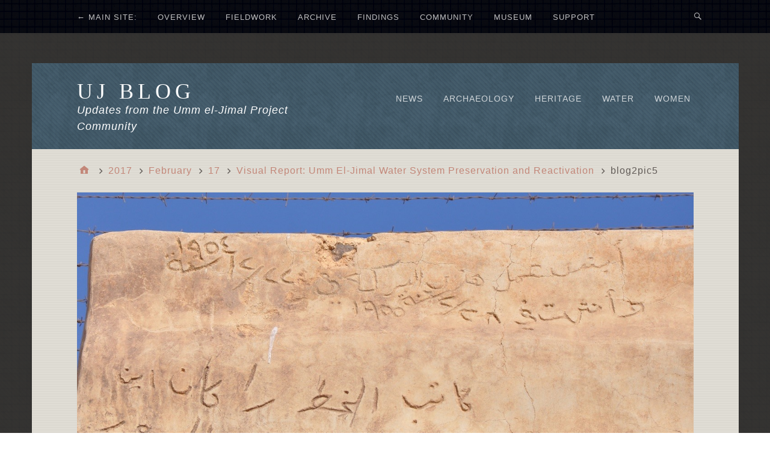

--- FILE ---
content_type: text/html; charset=UTF-8
request_url: http://blog.ummeljimal.org/2017/02/17/visual-report-umm-el-jimal-water-system-preservation-and-reactivation/blog2pic5/
body_size: 31197
content:
<!DOCTYPE html>
<html lang="en-US">

<head>
<meta charset="UTF-8" />
<title>blog2pic5 &#8211; UJ Blog</title>
<meta name='robots' content='max-image-preview:large' />
<meta name="viewport" content="width=device-width, initial-scale=1" />
<meta name="generator" content="Stargazer 4.0.0" />
<link rel='dns-prefetch' href='//fonts.googleapis.com' />
<link rel='dns-prefetch' href='//s.w.org' />
<link rel="alternate" type="application/rss+xml" title="UJ Blog &raquo; Feed" href="http://blog.ummeljimal.org/feed/" />
<link rel="alternate" type="application/rss+xml" title="UJ Blog &raquo; Comments Feed" href="http://blog.ummeljimal.org/comments/feed/" />
<link rel="alternate" type="application/rss+xml" title="UJ Blog &raquo; blog2pic5 Comments Feed" href="http://blog.ummeljimal.org/2017/02/17/visual-report-umm-el-jimal-water-system-preservation-and-reactivation/blog2pic5/feed/" />
<link rel="pingback" href="http://blog.ummeljimal.org/xmlrpc.php" />
		<script type="text/javascript">
			window._wpemojiSettings = {"baseUrl":"https:\/\/s.w.org\/images\/core\/emoji\/13.1.0\/72x72\/","ext":".png","svgUrl":"https:\/\/s.w.org\/images\/core\/emoji\/13.1.0\/svg\/","svgExt":".svg","source":{"concatemoji":"http:\/\/blog.ummeljimal.org\/wp-includes\/js\/wp-emoji-release.min.js?ver=5.8.12"}};
			!function(e,a,t){var n,r,o,i=a.createElement("canvas"),p=i.getContext&&i.getContext("2d");function s(e,t){var a=String.fromCharCode;p.clearRect(0,0,i.width,i.height),p.fillText(a.apply(this,e),0,0);e=i.toDataURL();return p.clearRect(0,0,i.width,i.height),p.fillText(a.apply(this,t),0,0),e===i.toDataURL()}function c(e){var t=a.createElement("script");t.src=e,t.defer=t.type="text/javascript",a.getElementsByTagName("head")[0].appendChild(t)}for(o=Array("flag","emoji"),t.supports={everything:!0,everythingExceptFlag:!0},r=0;r<o.length;r++)t.supports[o[r]]=function(e){if(!p||!p.fillText)return!1;switch(p.textBaseline="top",p.font="600 32px Arial",e){case"flag":return s([127987,65039,8205,9895,65039],[127987,65039,8203,9895,65039])?!1:!s([55356,56826,55356,56819],[55356,56826,8203,55356,56819])&&!s([55356,57332,56128,56423,56128,56418,56128,56421,56128,56430,56128,56423,56128,56447],[55356,57332,8203,56128,56423,8203,56128,56418,8203,56128,56421,8203,56128,56430,8203,56128,56423,8203,56128,56447]);case"emoji":return!s([10084,65039,8205,55357,56613],[10084,65039,8203,55357,56613])}return!1}(o[r]),t.supports.everything=t.supports.everything&&t.supports[o[r]],"flag"!==o[r]&&(t.supports.everythingExceptFlag=t.supports.everythingExceptFlag&&t.supports[o[r]]);t.supports.everythingExceptFlag=t.supports.everythingExceptFlag&&!t.supports.flag,t.DOMReady=!1,t.readyCallback=function(){t.DOMReady=!0},t.supports.everything||(n=function(){t.readyCallback()},a.addEventListener?(a.addEventListener("DOMContentLoaded",n,!1),e.addEventListener("load",n,!1)):(e.attachEvent("onload",n),a.attachEvent("onreadystatechange",function(){"complete"===a.readyState&&t.readyCallback()})),(n=t.source||{}).concatemoji?c(n.concatemoji):n.wpemoji&&n.twemoji&&(c(n.twemoji),c(n.wpemoji)))}(window,document,window._wpemojiSettings);
		</script>
		<link rel='stylesheet' id='wp-block-library-css'  href='http://blog.ummeljimal.org/wp-includes/css/dist/block-library/style.min.css?ver=5.8.12' type='text/css' media='all' />
<link rel='stylesheet' id='ppress-frontend-css'  href='http://blog.ummeljimal.org/wp-content/plugins/wp-user-avatar/assets/css/frontend.min.css?ver=3.2.4' type='text/css' media='all' />
<link rel='stylesheet' id='ppress-flatpickr-css'  href='http://blog.ummeljimal.org/wp-content/plugins/wp-user-avatar/assets/flatpickr/flatpickr.min.css?ver=3.2.4' type='text/css' media='all' />
<link rel='stylesheet' id='ppress-select2-css'  href='http://blog.ummeljimal.org/wp-content/plugins/wp-user-avatar/assets/select2/select2.min.css?ver=5.8.12' type='text/css' media='all' />
<link rel='stylesheet' id='mc4wp-form-basic-css'  href='http://blog.ummeljimal.org/wp-content/plugins/mailchimp-for-wp/assets/css/form-basic.css?ver=4.8.6' type='text/css' media='all' />
<link rel='stylesheet' id='stargazer-font-css'  href='https://fonts.googleapis.com/css?family=Droid+Serif%3A400%2C700%2C400italic%2C700italic%7COpen+Sans%3A300%2C400%2C600%2C700&#038;ver=5.8.12#038;subset=latin,latin-ext' type='text/css' media='all' />
<link rel='stylesheet' id='hybrid-one-five-css'  href='http://blog.ummeljimal.org/wp-content/themes/stargazer/library/css/one-five.min.css?ver=4.0.0' type='text/css' media='all' />
<link rel='stylesheet' id='hybrid-gallery-css'  href='http://blog.ummeljimal.org/wp-content/themes/stargazer/library/css/gallery.min.css?ver=4.0.0' type='text/css' media='all' />
<link rel='stylesheet' id='stargazer-mediaelement-css'  href='http://blog.ummeljimal.org/wp-content/themes/stargazer/css/mediaelement.min.css?ver=5.8.12' type='text/css' media='all' />
<link rel='stylesheet' id='stargazer-media-css'  href='http://blog.ummeljimal.org/wp-content/themes/stargazer/css/media.min.css?ver=5.8.12' type='text/css' media='all' />
<link rel='stylesheet' id='hybrid-parent-css'  href='http://blog.ummeljimal.org/wp-content/themes/stargazer/style.min.css?ver=5.8.12' type='text/css' media='all' />
<link rel='stylesheet' id='hybrid-style-css'  href='http://blog.ummeljimal.org/wp-content/themes/stargazer-child-ujp/style.css?ver=5.8.12' type='text/css' media='all' />
<link rel='stylesheet' id='slb_core-css'  href='http://blog.ummeljimal.org/wp-content/plugins/simple-lightbox/client/css/app.css?ver=2.8.1' type='text/css' media='all' />
<script type='text/javascript' src='http://blog.ummeljimal.org/wp-includes/js/jquery/jquery.min.js?ver=3.6.0' id='jquery-core-js'></script>
<script type='text/javascript' src='http://blog.ummeljimal.org/wp-includes/js/jquery/jquery-migrate.min.js?ver=3.3.2' id='jquery-migrate-js'></script>
<script type='text/javascript' src='http://blog.ummeljimal.org/wp-content/plugins/wp-user-avatar/assets/flatpickr/flatpickr.min.js?ver=5.8.12' id='ppress-flatpickr-js'></script>
<script type='text/javascript' src='http://blog.ummeljimal.org/wp-content/plugins/wp-user-avatar/assets/select2/select2.min.js?ver=5.8.12' id='ppress-select2-js'></script>
<link rel="https://api.w.org/" href="http://blog.ummeljimal.org/wp-json/" /><link rel="alternate" type="application/json" href="http://blog.ummeljimal.org/wp-json/wp/v2/media/838" /><link rel="EditURI" type="application/rsd+xml" title="RSD" href="http://blog.ummeljimal.org/xmlrpc.php?rsd" />
<link rel="wlwmanifest" type="application/wlwmanifest+xml" href="http://blog.ummeljimal.org/wp-includes/wlwmanifest.xml" /> 
<meta name="generator" content="WordPress 5.8.12" />
<link rel='shortlink' href='http://blog.ummeljimal.org/?p=838' />
<link rel="alternate" type="application/json+oembed" href="http://blog.ummeljimal.org/wp-json/oembed/1.0/embed?url=http%3A%2F%2Fblog.ummeljimal.org%2F2017%2F02%2F17%2Fvisual-report-umm-el-jimal-water-system-preservation-and-reactivation%2Fblog2pic5%2F" />
<link rel="alternate" type="text/xml+oembed" href="http://blog.ummeljimal.org/wp-json/oembed/1.0/embed?url=http%3A%2F%2Fblog.ummeljimal.org%2F2017%2F02%2F17%2Fvisual-report-umm-el-jimal-water-system-preservation-and-reactivation%2Fblog2pic5%2F&#038;format=xml" />

<style type="text/css" id="custom-colors-css">a, .wp-playlist-light .wp-playlist-playing, .wp-embed-comments a,.wp-embed-share-dialog-open, .wp-embed a { color: rgba( 174, 70, 51, 0.75 ); } a:hover, a:focus, legend, mark, .comment-respond .required, pre,.form-allowed-tags code, pre code,.wp-playlist-light .wp-playlist-item:hover,.wp-playlist-light .wp-playlist-item:focus,.mejs-button button:hover::after, .mejs-button button:focus::after,.mejs-overlay-button:hover::after, .mejs-overlay-button:focus::after,.wp-embed-comments a:hover, .wp-embed-comments a:focus,.wp-embed-share-dialog-open:hover, .wp-embed-share-dialog-open:focus,.wp-embed a:hover, .wp-embed a:focus{ color: #ae4633; } input[type='submit'], input[type='reset'], input[type='button'], button, .page-links a,.comment-reply-link, .comment-reply-login, .wp-calendar td.has-posts a, #menu-sub-terms li a{ background-color: rgba( 174, 70, 51, 0.8 ); } legend, mark, pre, .form-allowed-tags code { background-color: rgba( 174, 70, 51, 0.1 ); } input[type='submit']:hover, input[type='submit']:focus,input[type='reset']:hover, input[type='reset']:focus,input[type='button']:hover, input[type='button']:focus,button:hover, button:focus,.page-links a:hover, .page-links a:focus,.wp-calendar td.has-posts a:hover, .wp-calendar td.has-posts a:focus,.widget-title > .wrap,#comments-number > .wrap, #reply-title > .wrap, .attachment-meta-title > .wrap,.widget_search > .search-form,#menu-sub-terms li a:hover, #menu-sub-terms li a:focus,.comment-reply-link:hover, .comment-reply-link:focus,.comment-reply-login:hover, .comment-reply-login:focus,.mejs-time-rail .mejs-time-loaded, .skip-link .screen-reader-text{ background-color: #ae4633; } ::selection { background-color: #ae4633; } legend { border-color: rgba( 174, 70, 51, 0.15 ); } body { border-top-color: #ae4633; } .entry-content a, .entry-summary a, .comment-content a { border-bottom-color: rgba( 174, 70, 51, 0.15 ); } .entry-content a:hover, .entry-content a:focus,           .entry-summary a:hover, .entry-summary a:focus,           .comment-content a:hover, .comment-content a:focus           { border-bottom-color: rgba( 174, 70, 51, 0.75 ); } body, .widget-title, #comments-number, #reply-title,.attachment-meta-title { border-bottom-color: #ae4633; } blockquote { background-color: rgba( 174, 70, 51, 0.85 ); } blockquote blockquote { background-color: rgba( 174, 70, 51, 0.9 ); } blockquote { outline-color: rgba( 174, 70, 51, 0.85); }</style>

<style type="text/css" id="custom-header-css">body.custom-header #site-title a { color: #ffffff; }</style>
<style type="text/css" id="custom-background-css">
body.custom-background { background-color: #343536; background-image: url("http://blog.ummeljimal.org/wp-content/uploads/2014/07/bg_body.png"); background-position: left top; background-size: auto; background-repeat: repeat; background-attachment: fixed; }
</style>
	<link rel="shortcut icon" href="http://blog.ummeljimal.org/wp-content/themes/stargazer-child-ujp/favicon.ico" />
</head>

<body class="wordpress ltr en en-us child-theme y2026 m01 d25 h08 sunday logged-out custom-background custom-header display-header-text singular singular-attachment singular-attachment-838 attachment-template-default attachment-image attachment-jpeg layout-1c custom-colors" dir="ltr" itemscope="itemscope" itemtype="http://schema.org/WebPage">

	<div id="container">

		<div class="skip-link">
			<a href="#content" class="screen-reader-text">Skip to content</a>
		</div><!-- .skip-link -->

		
	<nav class="menu menu-primary" role="navigation" id="menu-primary" aria-label="Primary Menu" itemscope="itemscope" itemtype="http://schema.org/SiteNavigationElement">

		<h3 id="menu-primary-title" class="menu-toggle">
			<button class="screen-reader-text">Main Site Menu</button>
		</h3><!-- .menu-toggle -->

		<div class="wrap"><ul id="menu-primary-items" class="menu-items"><li id="menu-item-68" class="menu-item menu-item-type-custom menu-item-object-custom menu-item-68"><a href="http://www.ummeljimal.org">← MAIN SITE:</a></li>
<li id="menu-item-55" class="menu-item menu-item-type-custom menu-item-object-custom menu-item-55"><a href="http://www.ummeljimal.org/en/overview.html">OVERVIEW</a></li>
<li id="menu-item-56" class="menu-item menu-item-type-custom menu-item-object-custom menu-item-56"><a href="http://www.ummeljimal.org/en/fieldwork.html">FIELDWORK</a></li>
<li id="menu-item-57" class="menu-item menu-item-type-custom menu-item-object-custom menu-item-57"><a href="http://www.ummeljimal.org/en/archive.html">ARCHIVE</a></li>
<li id="menu-item-54" class="menu-item menu-item-type-custom menu-item-object-custom menu-item-54"><a href="http://www.ummeljimal.org/en/findings.html">FINDINGS</a></li>
<li id="menu-item-58" class="menu-item menu-item-type-custom menu-item-object-custom menu-item-58"><a href="http://www.ummeljimal.org/en/community.html">COMMUNITY</a></li>
<li id="menu-item-59" class="menu-item menu-item-type-custom menu-item-object-custom menu-item-59"><a href="http://www.ummeljimal.org/en/museum.html">MUSEUM</a></li>
<li id="menu-item-60" class="menu-item menu-item-type-custom menu-item-object-custom menu-item-60"><a href="http://www.ummeljimal.org/en/support.html">SUPPORT</a></li>
</ul><form role="search" method="get" class="search-form" action="http://blog.ummeljimal.org/">
				<label>
					<span class="screen-reader-text">Search for:</span>
					<input type="search" class="search-field" placeholder="Search &hellip;" value="" name="s" />
				</label>
				<input type="submit" class="search-submit" value="Search" />
			</form></div>
	</nav><!-- #menu-primary -->


		<div class="wrap">

			<header class="site-header" id="header" role="banner" itemscope="itemscope" itemtype="http://schema.org/WPHeader">

				
					<div id="branding">
						<h1 class="site-title" id="site-title" itemprop="headline"><a href="http://blog.ummeljimal.org" rel="home">UJ Blog</a></h1>						<h2 class="site-description" id="site-description" itemprop="description">Updates from the Umm el-Jimal Project Community</h2>					</div><!-- #branding -->

				
				
	<nav class="menu menu-secondary" role="navigation" id="menu-secondary" aria-label="Secondary Menu" itemscope="itemscope" itemtype="http://schema.org/SiteNavigationElement">

		<h3 id="menu-primary-title" class="menu-toggle">
			<button class="screen-reader-text">Current Categories</button>
		</h3><!-- .menu-toggle -->

		<div class="wrap"><ul id="menu-secondary-items" class="menu-items"><li id="menu-item-63" class="menu-item menu-item-type-taxonomy menu-item-object-category menu-item-63"><a href="http://blog.ummeljimal.org/category/news/">News</a></li>
<li id="menu-item-241" class="menu-item menu-item-type-taxonomy menu-item-object-category menu-item-241"><a href="http://blog.ummeljimal.org/category/archaeology/">Archaeology</a></li>
<li id="menu-item-202" class="menu-item menu-item-type-taxonomy menu-item-object-category menu-item-202"><a href="http://blog.ummeljimal.org/category/heritage/">Heritage</a></li>
<li id="menu-item-66" class="menu-item menu-item-type-taxonomy menu-item-object-category menu-item-66"><a href="http://blog.ummeljimal.org/category/water/">Water</a></li>
<li id="menu-item-67" class="menu-item menu-item-type-taxonomy menu-item-object-category menu-item-67"><a href="http://blog.ummeljimal.org/category/women/">Women</a></li>
</ul></div>
	</nav><!-- #menu-secondary -->


			</header><!-- #header -->

			
			<div id="main" class="main">

				
	<nav role="navigation" aria-label="Breadcrumbs" class="breadcrumb-trail breadcrumbs" itemprop="breadcrumb"><ul class="trail-items" itemscope itemtype="http://schema.org/BreadcrumbList"><meta name="numberOfItems" content="6" /><meta name="itemListOrder" content="Ascending" /><li itemprop="itemListElement" itemscope itemtype="http://schema.org/ListItem" class="trail-item trail-begin"><a href="http://blog.ummeljimal.org/" rel="home"><span itemprop="name">Home</span></a><meta itemprop="position" content="1" /></li><li itemprop="itemListElement" itemscope itemtype="http://schema.org/ListItem" class="trail-item"><a href="http://blog.ummeljimal.org/2017/"><span itemprop="name">2017</span></a><meta itemprop="position" content="2" /></li><li itemprop="itemListElement" itemscope itemtype="http://schema.org/ListItem" class="trail-item"><a href="http://blog.ummeljimal.org/2017/02/"><span itemprop="name">February</span></a><meta itemprop="position" content="3" /></li><li itemprop="itemListElement" itemscope itemtype="http://schema.org/ListItem" class="trail-item"><a href="http://blog.ummeljimal.org/2017/02/17/"><span itemprop="name">17</span></a><meta itemprop="position" content="4" /></li><li itemprop="itemListElement" itemscope itemtype="http://schema.org/ListItem" class="trail-item"><a href="http://blog.ummeljimal.org/2017/02/17/visual-report-umm-el-jimal-water-system-preservation-and-reactivation/"><span itemprop="name">Visual Report: Umm El-Jimal Water System Preservation and Reactivation</span></a><meta itemprop="position" content="5" /></li><li itemprop="itemListElement" itemscope itemtype="http://schema.org/ListItem" class="trail-item trail-end"><span itemprop="name">blog2pic5</span><meta itemprop="position" content="6" /></li></ul></nav>

<main class="content" id="content" role="main" itemprop="mainContentOfPage">

	
	
		
			
			<article class="entry author-rose-kim post-838 attachment type-attachment status-inherit" id="post-838" itemscope="itemscope" itemtype="http://schema.org/ImageObject">

	
		
			
			<figure style="width: 1352px" class="wp-caption aligncenter"><img width="1352" height="688" src="http://blog.ummeljimal.org/wp-content/uploads/2017/02/blog2pic5.jpg" class="attachment-full size-full" alt="" loading="lazy" srcset="http://blog.ummeljimal.org/wp-content/uploads/2017/02/blog2pic5.jpg 1352w, http://blog.ummeljimal.org/wp-content/uploads/2017/02/blog2pic5-900x458.jpg 900w, http://blog.ummeljimal.org/wp-content/uploads/2017/02/blog2pic5-768x391.jpg 768w, http://blog.ummeljimal.org/wp-content/uploads/2017/02/blog2pic5-983x500.jpg 983w" sizes="(max-width: 1352px) 100vw, 1352px" /><figcaption class="wp-caption-text">Figure 5. Dedication of USAID funded re-plastering of the reservoir: “Inception of the repair of this reservoir was on 22 December 1954; and completion was on 28 February, 1955. The writer of the line of text was Rakan Ibn Awdah es-Serour.” 10-21-2015.</figcaption></figure>
		
		<header class="entry-header">

			<h1 class="entry-title" itemprop="headline">blog2pic5</h1>

			<div class="entry-byline">
				<span class="image-sizes">Sizes: <a href="http://blog.ummeljimal.org/wp-content/uploads/2017/02/blog2pic5-150x150.jpg" class="image-size-link">150 &#215; 150</a> <span class="sep">/</span> <a href="http://blog.ummeljimal.org/wp-content/uploads/2017/02/blog2pic5-900x458.jpg" class="image-size-link">900 &#215; 458</a> <span class="sep">/</span> <a href="http://blog.ummeljimal.org/wp-content/uploads/2017/02/blog2pic5-768x391.jpg" class="image-size-link">768 &#215; 391</a> <span class="sep">/</span> <a href="http://blog.ummeljimal.org/wp-content/uploads/2017/02/blog2pic5-175x131.jpg" class="image-size-link">175 &#215; 131</a> <span class="sep">/</span> <a href="http://blog.ummeljimal.org/wp-content/uploads/2017/02/blog2pic5-983x500.jpg" class="image-size-link">983 &#215; 500</a> <span class="sep">/</span> <a href="http://blog.ummeljimal.org/wp-content/uploads/2017/02/blog2pic5.jpg" class="image-size-link">1,352 &#215; 688</a></span>
			</div><!-- .entry-byline -->

		</header><!-- .entry-header -->

		<div class="entry-content" itemprop="text">
								</div><!-- .entry-content -->

		<footer class="entry-footer">
			<time class="entry-published updated" datetime="2017-02-17T21:21:31+00:00" itemprop="datePublished" title="Friday, February 17, 2017, 9:21 pm">February 17, 2017</time>
								</footer><!-- .entry-footer -->

	
</article><!-- .entry -->


	<div class="attachment-meta">

		<div class="media-info image-info">

			<h3 class="attachment-meta-title">Image Info</h3>

			<ul class="media-meta">
								<li><span class="prep">Dimensions</span><span class="data">1,352 &#215; 688</span></li>																												<li><span class="prep">Type</span><span class="data">JPG</span></li>				<li><span class="prep">Name</span><span class="data"><a href="http://blog.ummeljimal.org/wp-content/uploads/2017/02/blog2pic5.jpg">blog2pic5.jpg</a></span></li>				<li><span class="prep">Mime Type</span><span class="data">image/jpeg</span></li>			</ul>

		</div><!-- .media-info -->

		
		
			<div class="image-gallery">
				<h3 class="attachment-meta-title">Gallery</h3>
				
			<div id="795-1" class="gallery gallery-795 gallery-col-4 gallery-columns-4 gallery-size-post-thumbnail" itemscope itemtype="http://schema.org/ImageGallery">
					<figure class='gallery-item col-4' itemprop='associatedMedia' itemscope itemtype='http://schema.org/ImageObject'>
						<div class='gallery-icon landscape'><a href='http://blog.ummeljimal.org/2017/02/17/visual-report-umm-el-jimal-water-system-preservation-and-reactivation/blog2pic27/' itemprop="contentURL"><img width="175" height="131" src="http://blog.ummeljimal.org/wp-content/uploads/2017/02/blog2pic27-175x131.jpg" class="attachment-post-thumbnail size-post-thumbnail" alt="" loading="lazy" aria-describedby="figcaption-795-860" itemprop="thumbnail" /></a></div>
						<figcaption id="figcaption-795-860" class="gallery-caption" itemprop="caption">Figure 27. Stone up 5- over the edge! 24-10-2015.</figcaption>
					</figure>
					<figure class='gallery-item col-4' itemprop='associatedMedia' itemscope itemtype='http://schema.org/ImageObject'>
						<div class='gallery-icon landscape'><a href='http://blog.ummeljimal.org/2017/02/17/visual-report-umm-el-jimal-water-system-preservation-and-reactivation/blog2pic25/' itemprop="contentURL"><img width="175" height="131" src="http://blog.ummeljimal.org/wp-content/uploads/2017/02/blog2pic25-175x131.jpg" class="attachment-post-thumbnail size-post-thumbnail" alt="" loading="lazy" aria-describedby="figcaption-795-858" itemprop="thumbnail" /></a></div>
						<figcaption id="figcaption-795-858" class="gallery-caption" itemprop="caption">Figure 25. Stone up 3. 24-10-2015.</figcaption>
					</figure>
					<figure class='gallery-item col-4' itemprop='associatedMedia' itemscope itemtype='http://schema.org/ImageObject'>
						<div class='gallery-icon landscape'><a href='http://blog.ummeljimal.org/2017/02/17/visual-report-umm-el-jimal-water-system-preservation-and-reactivation/blog2pic6/' itemprop="contentURL"><img width="175" height="131" src="http://blog.ummeljimal.org/wp-content/uploads/2017/02/blog2pic6-175x131.jpg" class="attachment-post-thumbnail size-post-thumbnail" alt="" loading="lazy" aria-describedby="figcaption-795-839" itemprop="thumbnail" /></a></div>
						<figcaption id="figcaption-795-839" class="gallery-caption" itemprop="caption">Figure 6. Water drawing station built in the 1955 preservation. The stones on the right and the left used to protrude to provide standing space for a person drawing water with a bucket on a rope. They were broken off by vandals. 3-11-2015.</figcaption>
					</figure>
					<figure class='gallery-item col-4' itemprop='associatedMedia' itemscope itemtype='http://schema.org/ImageObject'>
						<div class='gallery-icon landscape'><a href='http://blog.ummeljimal.org/2017/02/17/visual-report-umm-el-jimal-water-system-preservation-and-reactivation/blog2pic60/' itemprop="contentURL"><img width="175" height="131" src="http://blog.ummeljimal.org/wp-content/uploads/2017/02/blog2pic60-175x131.jpg" class="attachment-post-thumbnail size-post-thumbnail" alt="" loading="lazy" aria-describedby="figcaption-795-893" itemprop="thumbnail" /></a></div>
						<figcaption id="figcaption-795-893" class="gallery-caption" itemprop="caption">Figure 60. Sediment from reservoir supplies municipal street side landscaping soil. 8-11-2015</figcaption>
					</figure>
					<figure class='gallery-item col-4' itemprop='associatedMedia' itemscope itemtype='http://schema.org/ImageObject'>
						<div class='gallery-icon landscape'><a href='http://blog.ummeljimal.org/2017/02/17/visual-report-umm-el-jimal-water-system-preservation-and-reactivation/blog2pic59/' itemprop="contentURL"><img width="175" height="131" src="http://blog.ummeljimal.org/wp-content/uploads/2017/02/blog2pic59-175x131.jpg" class="attachment-post-thumbnail size-post-thumbnail" alt="" loading="lazy" aria-describedby="figcaption-795-892" itemprop="thumbnail" /></a></div>
						<figcaption id="figcaption-795-892" class="gallery-caption" itemprop="caption">Figure 59. Onto dump small truck. 7-11-2015 </figcaption>
					</figure>
					<figure class='gallery-item col-4' itemprop='associatedMedia' itemscope itemtype='http://schema.org/ImageObject'>
						<div class='gallery-icon landscape'><a href='http://blog.ummeljimal.org/2017/02/17/visual-report-umm-el-jimal-water-system-preservation-and-reactivation/blog2pic34/' itemprop="contentURL"><img width="175" height="131" src="http://blog.ummeljimal.org/wp-content/uploads/2017/02/blog2pic34-175x131.jpg" class="attachment-post-thumbnail size-post-thumbnail" alt="" loading="lazy" aria-describedby="figcaption-795-867" itemprop="thumbnail" /></a></div>
						<figcaption id="figcaption-795-867" class="gallery-caption" itemprop="caption">Figure 33. NE corner 2. Full buckets ‘flew’ up rapidly, and mounds of soil accumulated. 1-11-2015.</figcaption>
					</figure>
					<figure class='gallery-item col-4' itemprop='associatedMedia' itemscope itemtype='http://schema.org/ImageObject'>
						<div class='gallery-icon landscape'><a href='http://blog.ummeljimal.org/2017/02/17/visual-report-umm-el-jimal-water-system-preservation-and-reactivation/blog2pic21/' itemprop="contentURL"><img width="175" height="131" src="http://blog.ummeljimal.org/wp-content/uploads/2017/02/blog2pic21-175x131.jpg" class="attachment-post-thumbnail size-post-thumbnail" alt="" loading="lazy" aria-describedby="figcaption-795-854" itemprop="thumbnail" /></a></div>
						<figcaption id="figcaption-795-854" class="gallery-caption" itemprop="caption">Figure 21. Smaller stones were carried up the steps in a grand 15 minute ‘parade’ in which the 20 members of the Commodus Gate Preservation team participated. 21-10-2015.</figcaption>
					</figure>
					<figure class='gallery-item col-4' itemprop='associatedMedia' itemscope itemtype='http://schema.org/ImageObject'>
						<div class='gallery-icon landscape'><a href='http://blog.ummeljimal.org/2017/02/17/visual-report-umm-el-jimal-water-system-preservation-and-reactivation/blog2pic55/' itemprop="contentURL"><img width="175" height="131" src="http://blog.ummeljimal.org/wp-content/uploads/2017/02/blog2pic55-175x131.jpg" class="attachment-post-thumbnail size-post-thumbnail" alt="" loading="lazy" aria-describedby="figcaption-795-888" itemprop="thumbnail" /></a></div>
						<figcaption id="figcaption-795-888" class="gallery-caption" itemprop="caption">Figure 55. Clean Birkeh. 2:17 pm, 14-11-2014. Photo by Muaffaq Hazza.</figcaption>
					</figure>
			</div><!-- .gallery -->
			</div>

		
	</div><!-- .attachment-meta -->


			
				
<section id="comments-template">

	
	
		<div id="respond" class="comment-respond">
		<h3 id="reply-title" class="comment-reply-title">Leave a Reply <small><a rel="nofollow" id="cancel-comment-reply-link" href="/2017/02/17/visual-report-umm-el-jimal-water-system-preservation-and-reactivation/blog2pic5/#respond" style="display:none;">Cancel reply</a></small></h3><form action="http://blog.ummeljimal.org/wp-comments-post.php" method="post" id="commentform" class="comment-form" novalidate><p class="comment-notes"><span id="email-notes">Your email address will not be published.</span> Required fields are marked <span class="required">*</span></p><p class="comment-form-comment"><label for="comment">Comment</label> <textarea id="comment" name="comment" cols="45" rows="8" maxlength="65525" required="required"></textarea></p><p class="comment-form-author"><label for="author">Name <span class="required">*</span></label> <input id="author" name="author" type="text" value="" size="30" maxlength="245" required='required' /></p>
<p class="comment-form-email"><label for="email">Email <span class="required">*</span></label> <input id="email" name="email" type="email" value="" size="30" maxlength="100" aria-describedby="email-notes" required='required' /></p>
<p class="comment-form-url"><label for="url">Website</label> <input id="url" name="url" type="url" value="" size="30" maxlength="200" /></p>
<p class="comment-form-cookies-consent"><input id="wp-comment-cookies-consent" name="wp-comment-cookies-consent" type="checkbox" value="yes" /> <label for="wp-comment-cookies-consent">Save my name, email, and website in this browser for the next time I comment.</label></p>
<p class="form-submit"><input name="submit" type="submit" id="submit" class="submit" value="Post Comment" /> <input type='hidden' name='comment_post_ID' value='838' id='comment_post_ID' />
<input type='hidden' name='comment_parent' id='comment_parent' value='0' />
</p><p style="display: none;"><input type="hidden" id="akismet_comment_nonce" name="akismet_comment_nonce" value="64b7c42b6d" /></p><p style="display: none !important;"><label>&#916;<textarea name="ak_hp_textarea" cols="45" rows="8" maxlength="100"></textarea></label><input type="hidden" id="ak_js" name="ak_js" value="84"/><script>document.getElementById( "ak_js" ).setAttribute( "value", ( new Date() ).getTime() );</script></p></form>	</div><!-- #respond -->
	
</section><!-- #comments-template -->
			
		
		
	
</main><!-- #content -->

				
			</div><!-- #main -->

			
		</div><!-- .wrap -->

		<footer class="site-footer" id="footer" role="contentinfo" itemscope="itemscope" itemtype="http://schema.org/WPFooter">

			<div class="wrap">

				
				<p class="credit">
					&#169; 2007-2026 Umm el-Jimal Project and partners. Text and images licensed under <a title="UJ Blog Fair Use Policy" target="_blank" href="http://blog.ummeljimal.org/fair-use/">Creative Commons</a>. &nbsp; Created by <a title="OHS is a creative nonprofit dedicated to community-based cultural heritage preservation." target="_blank" href="http://www.openhandstudios.org">Open Hand Studios</a>				</p><!-- .credit -->

			</div><!-- .wrap -->

		</footer><!-- #footer -->

	</div><!-- #container -->

	<script type='text/javascript' src='http://blog.ummeljimal.org/wp-includes/js/comment-reply.min.js?ver=5.8.12' id='comment-reply-js'></script>
<script type='text/javascript' id='ppress-frontend-script-js-extra'>
/* <![CDATA[ */
var pp_ajax_form = {"ajaxurl":"http:\/\/blog.ummeljimal.org\/wp-admin\/admin-ajax.php","confirm_delete":"Are you sure?","deleting_text":"Deleting...","deleting_error":"An error occurred. Please try again.","nonce":"d3c607c5ee","disable_ajax_form":"false"};
/* ]]> */
</script>
<script type='text/javascript' src='http://blog.ummeljimal.org/wp-content/plugins/wp-user-avatar/assets/js/frontend.min.js?ver=3.2.4' id='ppress-frontend-script-js'></script>
<script type='text/javascript' id='stargazer-js-extra'>
/* <![CDATA[ */
var stargazer_i18n = {"search_toggle":"Expand Search Form"};
/* ]]> */
</script>
<script type='text/javascript' src='http://blog.ummeljimal.org/wp-content/themes/stargazer/js/stargazer.min.js' id='stargazer-js'></script>
<script type='text/javascript' src='http://blog.ummeljimal.org/wp-includes/js/wp-embed.min.js?ver=5.8.12' id='wp-embed-js'></script>
<script type="text/javascript" id="slb_context">/* <![CDATA[ */if ( !!window.jQuery ) {(function($){$(document).ready(function(){if ( !!window.SLB ) { {$.extend(SLB, {"context":["public","user_guest"]});} }})})(jQuery);}/* ]]> */</script>

</body>
</html>

--- FILE ---
content_type: text/css
request_url: http://blog.ummeljimal.org/wp-content/themes/stargazer-child-ujp/style.css?ver=5.8.12
body_size: 8843
content:
/*
 Theme Name:   Stargazer Child UJP
 Theme URI:    themehybrid.com/themes/stargazer
 Description:  Customization of Theme Hybrid's Stargazer theme for the Umm el-Jimal Project blog.
 Author:       Open Hand Studios
 Author URI:   http://www.openhandstudios.org
 Template:     stargazer
 Version:      1.1.1
 Text Domain:  stargazer
*/

@import url("../stargazer/style.css");

/* Background Style Edits */

#menu-primary, #menu-primary .search-form > div, #footer {
    background: url('http://www.ummeljimal.org/img/bg_dark.png') repeat scroll 0% 0% #12161a;
}

.audio-shortcode-wrap, .media-shortcode-extend .media-info, .media-info-toggle, .entry-content .media-info-toggle, .wp-audio-shortcode.mejs-container, .mejs-controls, .mejs-volume-button .mejs-volume-slider, .mejs-overlay-play .mejs-overlay-button:after, .mejs-time-rail .mejs-time-float, .wp-playlist-dark {
    background: url('http://www.ummeljimal.org/img/bg_hlt.png') repeat scroll 0% 0% #595450;
}

body { border-style: none; }
#header, .header-image { background: url('http://www.ummeljimal.org/img/bg_blue.png') repeat scroll 0% 0% #506473; }
.display-header-text #header { border-style: none; }
#main { background: url('http://www.ummeljimal.org/img/bg_text.png') repeat scroll 0% 0% #bfbbaa; }

.widget_search > .search-form {
    	background-color: #84a4bd !important;
	background: url('http://www.ummeljimal.org/img/bg_over.png') repeat scroll 0% 0% #84a4bd;
	margin-top: 0px;
}

blockquote { background-color: #84a4bd !important; background: url('http://www.ummeljimal.org/img/bg_over.png') repeat scroll 0% 0% #84a4bd; outline-color: #506473 !important; border-color: #84a4bd !important; }

.loop-description { background: url('http://www.ummeljimal.org/img/bg_over.png') repeat scroll 0% 0% #84a4bd; color: #ffffff; border-style: none; padding-bottom: 1px; }


/* Layout Styles */

.wrap { margin-top: -8px; }

.sidebar { font-size: 1rem; border-left: 3px dotted #bdb9b2; padding-left: 3.512195121951%;}

/* Font Style Edits */

dt, th, legend, label, button, select, option, .wp-caption-text, .gallery-caption, .mejs-controls, .wp-playlist-item-meta, .entry-byline, .entry-footer, .chat-author cite, .chat-author, .comment-meta, .breadcrumb-trail, .media-info .prep, .comment-reply-link, .comment-reply-login, .clean-my-archives .day, .whistle-title {
     font-family:  'Warnock Pro', 'Hoefler Text', Baskerville, serif;
}

.font-primary, body, input, textarea, .label-checkbox, .label-radio, .required, #site-description, #reply-title small, .font-secondary, .menu, #footer, input[type="submit"], input[type="reset"], input[type="button"], .font-headlines, h2, h3, h4, h5, h6 {
     font-family: 'Gill Sans', Geneva, Verdana, Helvetica, Arial, sans-serif;
}

h1.font-headlines { font-family: 'Warnock Pro', 'Hoefler Text', Baskerville, serif; font-weight: 400; }
h2.font-headlines { color: #ae4633; font-weight: 100; border-bottom: none; }
h3.font-headlines { font-style: normal; font-weight: normal; text-transform: uppercase; letter-spacing: 0px; color: #AE4633; margin-top: 3.0625rem; }
h3.widget-title.font-headlines, h3.font-headlines { margin-top: 0rem; }
h4.font-headlines { font-style: normal; font-weight: 700; color: #ae4633; margin-bottom: 0rem;  }
h5.font-headlines, h6.font-headlines { font-style: normal; font-weight: 700; color: #343536; margin-bottom: 0rem; }
.main { font-size: 18px; font-weight: 100; }

.media-info .prep, .media-info .data { color: #ffffff; }

body, .media-shortcode-extend .media-info, .wp-playlist-dark .wp-playlist-item { color: #615b57; }

.menu, .font-secondary, input[type="submit"], input[type="reset"], input[type="button"] { font-size: 16px; font-style: normal; font-weight: 100; letter-spacing: 1px; }
p.credit { font-size: 12px; font-style: normal; font-weight: 100; letter-spacing: 1px; color: #ffffff; }

#site-title { font-family:  'Warnock Pro', 'Hoefler Text', Baskerville, serif; font-size: 2.25rem; font-style: normal; font-weight: normal; letter-spacing: 7px; color: #fff; line-height: 1; text-transform: uppercase; margin-top: 5px; text-decoration: none; }

#site-title a, #site-title a:hover { text-decoration: none !important; border-style: none !important; }

.entry-title, .entry-title a { font-family: 'Gill Sans', Geneva, Verdana, Helvetica, Arial, sans-serif;
    color: #12161a; font-weight: 100;
}

#site-description { font-size: 1.125rem; font-style: normal; font-weight: 100; letter-spacing: 1px; color: #fff; opacity: 1.0; }

#menu-secondary li a { font-size: 87.5%; color: #fff; font-weight: 400; opacity: 0.75; }
#menu-secondary li a:hover { color: #fff; opacity: 1.0; } 

.comment-author { font-weight: 400; }

.ltr .widget-title > .wrap:before, .ltr #comments-number > .wrap:before, #reply-title > .wrap:before { padding-right: 5px; }
.widget-title > .wrap:before, #comments-number > .wrap:before, #reply-title > .wrap:before { padding-right: 5px; font-size: 20px; margin-top: -3px;}
.widget-title, #comments-number, #reply-title, .attachment-meta-title { background: url('http://www.ummeljimal.org/img/bg_hlt.png') repeat scroll 0% 0% #595450; border-style: none; padding-top: .25rem; }
.widget-title > .wrap, #comments-number > .wrap, #reply-title > .wrap, .attachment-meta-title > .wrap { background: url('http://www.ummeljimal.org/img/bg_hlt.png') repeat scroll 0% 0% #595450; padding-top: 0rem; font-weight: 400; font-size: 1rem; margin-top: 0px; }
.widget_nav_menu .widget-title > .wrap::before { content: '\f304'; font-size: 20px; }
.widget_text .widget-title > .wrap::before { content: '\f408'; }

.mceContentBody { font-size: 1rem; }

h1, h2, hr, code, pre, .form-allowed-tags code, fieldset, legend, input, select, textarea, .gallery .gallery-icon a img, .avatar, .display-header-text #header, .entry, .format-chat .chat-author, .media-info li, .wp-playlist-tracks, .wp-playlist-item, .loop-description, .loop-pagination, .loop-nav, #sidebar-subsidiary, li.ping, .comment-content, .clean-my-archives .day-duplicate .day, .whistles-tabs-nav li a, .whistles-tabs .whistles-tabs-nav li a:hover, .whistles-tabs .whistles-tabs-nav li a:focus, .whistles-tabs .whistles-tabs-wrap, .whistles-toggle .whistle-title, .whistles-accordion .whistle-title, .whistles-toggle .whistle-content, .whistles-accordion .whistle-content {
	border-color: #ffffff;
}

strong { font-weight: 600; }

/* U.S. English quotes. */

.en-us blockquote p { quotes: '\201C' '\201D'; }

	.en-us blockquote p::before,
	.en-us blockquote p:first-child::before { content: '';  }

	.en-us blockquote p:last-child::after,
	.en-us blockquote p.is-last-child::after { content: ''; }

	.en-us blockquote p.has-cite:last-child::after,
	.en-us blockquote p.has-cite:last-child::before,
	.en-us blockquote p.has-cite-only:last-child::after,
	.en-us blockquote p.has-cite-only:last-child::before { content: ''; }

/* Smaller Comments Box */

textarea { min-height: 50px; max-height: 100px; }

/* Definition and Abbreviation Text Styles */

dfn, abbr {
	cursor: help;
	border-bottom: 2px dotted #615b57;
	font-style: normal;
}

dfn:hover, abbr:hover {
	cursor: help;
	border-bottom: 3px dotted #343536;
	color: #343536;
}

/* Lightbox Font Updates */

#slb_viewer_wrap .slb_theme_slb_default .slb_details {
	padding-top: 12px;
}

#slb_viewer_wrap .slb_theme_slb_default .slb_data_title, #slb_viewer_wrap .slb_theme_slb_default .slb_group_status, #slb_viewer_wrap .slb_theme_slb_baseline {
	font-family: "Gill Sans", Geneva, Verdana, Helvetica, Arial, sans-serif !important;
}

#slb_viewer_wrap .slb_theme_slb_default .slb_data_title {
	font-size: 20px !important;
	color: #ae4633;
}

#slb_viewer_wrap .slb_theme_slb_default .slb_group_status {
	font-size: 12px !important;
}
#slb_viewer_wrap .slb_theme_slb_baseline {
	font-size: 14px !important;
	font-weight: 100;
	color: #595450;
}

@media only screen and (max-width: 799px) {

	#menu-secondary .wrap,
	#menu-primary .search-form > div { background: #1f1f1f; }

	#menu-secondary .menu-toggle button { margin-top: 10px; }

	#menu-primary li a,
	#menu-secondary li a,
	#menu-secondary .menu-toggle button {
		color:        rgba( 255, 255, 255, 0.75 );
		background:   url('http://www.ummeljimal.org/img/bg_dark.png') repeat scroll 0% 0% #12161a;
		border-color: #fff;
	}

	#menu-primary li a:hover,
	#menu-secondary li a:hover,
	#menu-primary li a:focus,
	#menu-secondary li a:focus {
		color: #fff;
		background: url('http://www.ummeljimal.org/img/bg_wrap.png') repeat scroll 0% 0%  #1b2126;
	}
}


@media only screen and (max-width: 709px) {

	header#header { min-height: 193px; }

	#menu-secondary .menu-toggle button { margin-top: 90px; }
	
	.custom-background #container > .wrap { margin-top: 0px; margin-bottom: 0px; }

}

@media only screen and (max-width: 449px) {

	header#header { min-height: 223px; }

	#menu-secondary .menu-toggle button { margin-top: 120px; }

}
